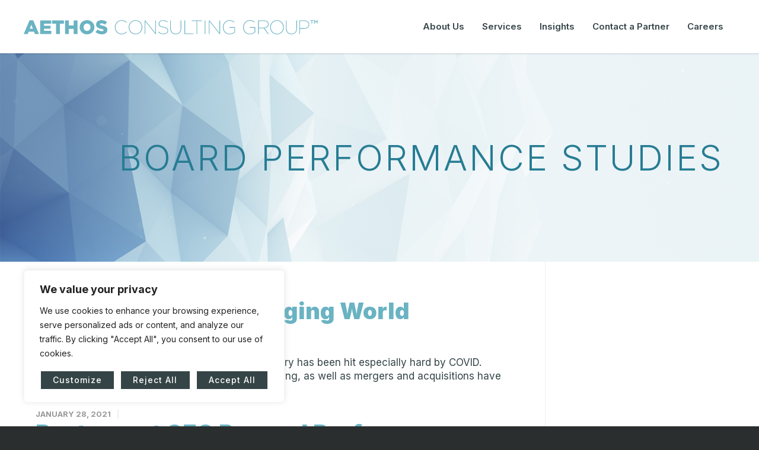

--- FILE ---
content_type: text/css
request_url: https://www.aethoscg.com/wp-content/mu-plugins/aethos-cpt/css/custom_styles.css?ver=6.8.3
body_size: 1501
content:
/*-------------------------------------------------------------
- CPT Global
-------------------------------------------------------------*/


.insight_cpt_wrapper{
    display: block;
    overflow: auto;
    margin-bottom: 40px;
    box-sizing: border-box;
}

/*-------------------------------------------------------------
- Team List
-------------------------------------------------------------*/
.team_list_wrapper{
     overflow: unset; 
}
.team_list_info_wrapper{
    background: #354447;
    overflow: auto;
    text-align: center;
    padding-bottom: 10px;
}
.team_list_img_wrapper a:hover img{
    opacity: .75;
}
.team_list_info_wrapper h4,
.team_list_info_wrapper a h4{
    margin-bottom: 4px;
    margin-top: 15px;
    color: #fff;
}
.team_list_info_wrapper a h4:hover{
    color: #fff;
}
.team_list_info_wrapper h6{
    color: #95e2f2;
    margin-bottom:15px;
    letter-spacing: -0.3px;
}
.team_list_info_wrapper a{
    font-size: 14px;
    color: #ffffff;
}
.team_list_info_wrapper a:hover{
    color: #cecece;
}
.team_list_more_info_wrapper{
    background: #fff;
    overflow: auto;
    padding: 10px 0;
}
.team_list_more_info_wrapper a{
    color: #666;
    font-family:  'Inter', Arial, Helvetica, sans-serif;
    font-size: 15px;
    font-weight: 600;
    padding-left: 20px
}
.team_location_wrapper{
    background: #95e2f2;
    overflow: auto;
    padding: 10px 0;
    text-align: center;
}
.team_location_wrapper{
    font-size: 16px;
    background: #95e2f2;
    padding-block: 0px;
    color: #354447!important;
    font-weight: 400;
    text-transform: uppercase;
}
.team_location_wrapper{
    margin-bottom: 0;
}

body.page-id-91 .social-contact-icons img {
    filter: brightness(100);
    width: 14px;
}

body.page-id-91 .social-contact-icons a:hover img {
    opacity: 0.8;
}


/*###############################################
Organizational Developement STYLES
###############################################*/

a.button.color-1.full.org-dev-btn {
    min-height: 38px;
    display: flex;
    justify-content: center;
    align-items: center;
    line-height: 1.2!important;
}

/*###############################################
Insights STYLES
###############################################*/

.insights_list h2 {
    line-height: 1!important;
    margin-bottom: 13px;
}

.insights_list h2 a {
    color: #95e2f2!important;
    font: 500 30px Inter,Arial,Helvetica,sans-serif;
}

.insights_list h2 a:hover {
    color: #354447!important;
}

.search-results .is-search-form {
    margin-top: 20px;
}

.news_events_list_wrapper.insight_cpt_wrapper {
    border-bottom-style: solid;
    border-color: #f9dcbe;
    border-bottom-width: 3px;
    margin-top: 30px;
    margin-bottom: 15px;
    width: 100%;
    padding-bottom: 45px;
}

span.insights-meta {
    float: right;
    font-size: 13px;
    text-transform: uppercase;
    color: #dfdfdf;
}

span.insights-meta b {
    font-weight: 300;
    color: #267c8e;
}

.read-more-link:after {
    content: '\f054';
    font-family: 'FontAwesome';
    margin-left: 5px;
    font-size: 12px;
    position: relative;
    top: -1px;
}

@media only screen and (max-width: 560px) {
    span.insights-meta {
        float: unset;
        display: block;
    }
}

@media only screen and (max-width: 478px) {
    #insights_list h2 {
        margin-bottom: 20px!important;
    }
}

.meta-wrapper {
    position: relative;
    display: block;
    overflow: hidden;
    margin-bottom: 20px;
}



/*-------------------------------------------------------------
- Modal
-------------------------------------------------------------*/
.custom_modal {
    display: none;
    position: fixed;
    z-index: 1;
    left: 0;
    top: 0;
    width: 100%;
    height: 100%;
    overflow: auto;
    background-color: rgb(0,0,0);
    background-color: rgba(0,0,0,0.4); 
    justify-content: center;
    align-items: center;
}
.custom_modal_content {
    background-color: #fefefe;
    margin: auto;
    padding: 20px;
    border: 1px solid #888;
    width: 80%;
    margin: calc(90px + 5%) auto auto auto;
}
.custom_modal_close {
    color: #aaaaaa;
    float: right;
    font-size: 28px;
    font-weight: bold;
}
.custom_modal_close:hover,
.custom_modal_close:focus {
    color: #000;
    text-decoration: none;
    cursor: pointer;
}
/* For "Our Staff" modals */
.modal_team_featured_image.vc_col-sm-4 img {
    width: 100%;
}
.modal_team_info .social-contact-icons {
    background-color: unset;
    margin: unset;
}
.modal_team_info h2 {
    border-bottom: 3px solid #f9dcbe;
    padding-bottom: 8px;
    margin-bottom: 12px;
    font-weight: 700;
}
.modal_team_content{
    margin-top: 20px;
    margin-bottom: 20px;
}
.modal_team_info .social-contact-icons img {
    width: 25px;
}

.modal_team_info h5 {
    font-weight: 400;
    font-size: 17px;
    margin-bottom: 20px;
}

body .modal_team_info h5 b {
    color: #dfdddd;
    font-weight: 400;
}

.team_list_wrapper a:hover h6 {
    color: #95e2f2;
}

.team_list_wrapper a:hover h4 {
    color: #ffff;
}

body .modal_team_featured_image.vc_col-sm-4 {
    margin-top: 40px;
}

body .custom_modal_close {
    line-height: 1em;
}

body .modal_team_info p {
    margin-bottom: 10px;
    font-size: 16px;
    line-height: 1em;
}

body .modal_team_info .social-contact-icons img.alignnone.size-medium {
    margin-left: 3px!important;
    width: 18px;
}

body .modal_team_info .social-contact-icons img.alignnone.size-medium:hover{
	filter: grayscale(100%)
}

body .modal_team_content p {
    font-size: 16px;
}

/*-------------------------------------------------------------
- Mobile Facet
-------------------------------------------------------------*/
.custom_isotope_filter.mobile_facet_menu{
    display: block!important;
    position: fixed;
    z-index: 9999999;
    box-shadow: 0 0 4px rgba(0,0,0,.3);
    background: #fff;
    left: 110%;
    padding-top: 65px;
    top: 0px;
    width: auto!important;
    height: 100% !important;
    transition: left .2s ease-out,top .2s ease-out,width .2s ease-out,height .2s ease-out;
}
.custom_isotope_filter.mobile_facet_menu.open{
    left:25%;
}
.custom_isotope_filter.mobile_facet_menu.closed{
    left:110%;
    transition: left .2s ease-out,top .2s ease-out,width .2s ease-out,height .2s ease-out;
}
.custom_isotope_filter.closed a.mobile_facet_side_button,
a.mobile_facet_trigger.mobile_facet_bottom_button.closed{
    display: none;
}
a.mobile_facet_bottom_button{
    z-index: 9999999;
    background: #B2482c;
    display: inline-block;
    padding: 5px 20px;
    color: #fff;
}
a.mobile_facet_side_button {
    position: absolute;
    top: 260px;
    display: inline-block;
    padding: 10px;
    left: -45px;
    background: #B2482c;
    color: #fff;
    transform: rotate(270deg);
    transform-origin: left top 0;
    font-size: 20px;
}
a.mobile_facet_bottom_button:hover,
a.mobile_facet_side_button:hover{
    color:#fff;
}

/*-------------------------------------------------------------
- Media Query
-------------------------------------------------------------*/
@media only screen and (max-width: 767px) {
    a.mobile_facet_trigger.mobile_facet_bottom_button.closed{
        display: inline-block;
    }
    .filter_trigger{
        display: none;
    }
    .team_list_wrapper{
        max-width: 320px;
        margin: 0 auto;
    }
}


--- FILE ---
content_type: text/css
request_url: https://www.aethoscg.com/wp-content/themes/aethoscg/style.css?ver=1
body_size: 5354
content:
/*
Theme Name: Aethos Consulting Group
Author: Insight Designs
Template: unicon
Version: 1.1
*/

/*
+++++++++++++++++++++
COLORS
+++++++++++++++++++++

Aethos Blue		6ab3c2
Powder Blue		a8d8e2
Desert Sand		e6c8ac
Bisque			f9dcbe
Light Peach		f3e0cf
Pewter Blue		8aa2a6
Steel Teal		7c9aa2
Outer Space		354447
Jet Black		2b2e2e
*/
/*

body{
	border: 2px solid red;
}
*/

/*###############################################
SITEWIDE STYLES
###############################################*/

html {
	scroll-margin-top: 90px;
}

body .wpb_row,
body .wpb_content_element,
body ul.wpb_thumbnails-fluid > li,
body .last_toggle_el_margin,
body .wpb_button {
    margin-bottom: 0px;
}

body section.vc_section {
    margin-right: unset;
}

body .vc_section.vc_section-has-fill,
body .vc_section.vc_section-has-fill+.vc_row-full-width+.vc_section,
body .vc_section.vc_section-has-fill+.vc_section{
	padding-top: 0;
}

body h1 {
	text-transform: uppercase;
}

body h2 {
	font-weight: 900;
	margin-bottom: 7px;
	color: #426b74;
}

body h3{
	font-weight: 500;
	margin-bottom: 7px;
}

body h5, body h6{
	font-weight: 600;
	margin-bottom: 7px;
}

body h4 {
    color: #354447;
    font-weight: 300;
    margin-bottom: 16px;
}


body .box.style-5 h4{
	color: #e6c8ac;
}

body .color-light h4{
	color: #fff;
}

body blockquote{
	color: #8B8787;
	font-size: 24px;
}

body h1 a, body h2 a, body h3 a, body h4 a, body h5 a, body h6 a{
	color: #6ab3c2;
}

.color-light h3 a{
	color: #6ab3c2;
}

body a.button,
body input[type=submit],
body button,
body .minti_button,
body a.button.full {
    border-radius: 0px!important;
    background: #354447!important;
    border-color: #fff!important;
    color: #FFFFFF!important;
    transition-property: background, color, border-radius, border-color;
    transition-duration: .5s;
    text-transform: uppercase;
    margin: 0;
    border-radius: 0px!important;
}

body a.button:hover,
body input[type=submit]:hover,
body button:hover,
body .minti_button:hover,
body a.button.full:hover{
	background: #6ab3c2!important;
    color: #fff!important;
    border-radius: 4px!important;
    border-color: #fff!important;

}

body blockquote p {
    margin: 0 !important;
    padding: 1px 0 1px 20px;
    border-left: 4px solid #f9dcbe;
    color: #56949e;
}

body .box.style-5 {
    background: #354447;
    color: #ffffff;
    border: none;
}


/*###############################################
HEADER & NAV STYLES
###############################################*/

body #logo img {
    height: 24px;
    width: auto;
}

body .header-v4 .logo {
    margin-top: 35px;
    margin-bottom: 0px;
}

body .header-v4 .navigation-wrap {
    border-top: none;
}

body .header-v4 #navigation > ul > li > a {
    padding: 25px 30px 25px 0;
    text-transform: uppercase;
}

body .header-v3 #navigation > ul > li:last-child > a {
    padding-right: 0;
}

body div#slogan {
    font-family: 'Inter';
    text-transform: uppercase;
    font-weight: 800;
    font-size: 22px;
    opacity: .25;
    margin-top: 38px;
    letter-spacing: .5px;
}

body .header-v3 #navigation {
    float: right;
}

body #navigation i.fa {
    color: #6ab3c2;
    font-size: 16px;
}

body #navigation i.fa:hover {
    color: #354447;
}

body #navigation .sub-menu li a{
	letter-spacing: 0.2px;
}

body #header.header-transparent.header-v1 {
    background: transparent !important;
    box-shadow: none !important;
}


/*###############################################
HOME STYLES
###############################################*/


body .section-who.section-band-blue{
    padding: 30px 0;
	background: rgb(106,179,194);
	background: -moz-linear-gradient(180deg, rgba(106,179,194,1) 19%, rgba(243,224,207,1) 19%);
	background: -webkit-linear-gradient(180deg, rgba(106,179,194,1) 19%, rgba(243,224,207,1) 19%);
	background: linear-gradient(180deg, rgba(106,179,194,1) 19%, rgba(243,224,207,1) 19%);
	filter: progid:DXImageTransform.Microsoft.gradient(startColorstr="#6ab3c2",endColorstr="#f3e0cf",GradientType=1);
}

body .image_box_border img {
    padding: 8px;
    border: 1px solid #fff;
    background: #ffff;
}

body .section-who h2{
	font-weight: 900
}

body .blog-list-item-description h3 a {
    color: #6ab3c2;
}

body .blog-list-item-description h3 a:hover {
    color: #fff;
}

body .blog-list-item-description h3{
	font-size: 28px;
}

body .latest-blog-list.wpb_content_element {
    margin-bottom: 20px;
    border-bottom: 1px solid #f9dcbe;
    padding-bottom: 20px;
}

body .blog-list-item-excerpt a {
    font-weight: 500;
    color: #a8d8e2;
}

body .color-light .blog-list-item-excerpt a {
    opacity: 1;
}

body .color-light .blog-list-item-excerpt a:hover {
    color: #fff;
}


body .color-light .latest-blog-list .blog-list-item-date {
    background: #e6c8ac;
    color: #fff;
}

body .color-light .latest-blog-list .blog-list-item-date span {
    background: #354447;
    color: #ffffff;
}


/*###############################################
HOME TWO STYLES
###############################################*/
body .left-border-section {
	border-left: 5px solid rgba(0,0,0,.2);
	padding-left: 30px;
}

body .section-who .big-h2 h2,
body .big-h2 h2 {
    font-weight: 100;
    font-size: 100px;
    line-height: 1em;
}


body .section-who .right-h2 h2{
    text-align: right;
}

body .section-who .left-h2 h2{
    text-align: left;
}


/*###############################################
HOME THREE STYLES
###############################################*/

body .section-who .med-h2 h2 {
    font-size: 74px;
    font-weight: 200;
}

body .right-border-section {
	border-right: 5px solid rgba(0,0,0,.2);
	padding-right: 30px;
}

/*###############################################
HOME MOBILE  STYLES
###############################################*/

@media screen and (min-width:768px) and (max-width: 959px) {
    body .section-who .big-h2 h2, body .big-h2 h2 {
        font-size: 65px;
    }
    .vc_responsive #whatWeDo .wpb_row .vc_col-sm-4 {
        padding-left: 2px;
        padding-right: 2px;
    }
        
    #whatWeDo a.button.full {
        font-size: 14px;
    }
        
}
    

@media only screen and (max-width:767px) {
    section#OurWhy h2, #ourFocus h2{
        margin-bottom: 20px!important;
    }
	
    #whatWeDo h2{
        margin-bottom: 10px!important;
    }	
		
	#ourFocus .vc_col-sm-5.big-h2, 
    #howCanWeHelp .vc_col-sm-4.med-h2		{
        padding-bottom: 0px;
        margin-bottom: 20px;
    }
	
	#ourFocus .vc_col-sm-8>.wpb_wrapper, #whatWeDo  .vc_col-sm-8>.wpb_wrapper {
        margin-top: 0px!important;
    }
	
	.news_events_list_wrapper.insight_cpt_wrapper:first-child {
        margin-top: 15px;
    }

    .left-border-animation:before, 
    .left-border-animation:after,
    .right-border-animation:before,
    .right-border-animation:after {
        width: 0px!important;
    }
	
    #howCanWeHelp .vc_col-sm-8 .wpb_wrapper {
        margin-top: unset!important;
    }		

	#howCanWeHelp h2 {
        font-size: 50px;
        text-align: center;
    }
		
}

@media only screen and (max-width:468px) {

	#whatWeDo .vc_col-sm-8,
	#whatWeDo .vc_col-sm-8 .vc_col-sm-4:last-child {
        margin-bottom: 0px;
    }

	#ourFocus .vc_col-sm-5.big-h2 {
        padding-top: 0px;
    }
		
	#howCanWeHelp .vc_col-sm-8 .vc_inner .vc_col-sm-6 {
        margin-bottom: 0px!important;
    }
	.find-a-partner.wpb_column.vc_column_container.vc_col-sm-6 {
        margin-bottom: 0px;
    }
	
    body #whatWeDo .we-do-buttons.wpb_column.vc_column_container.vc_col-sm-4 {
        margin-bottom: 20px;
    }
	body .news_events_list_view.vc_col-sm-12 h2 a {
        font-size: 25px!important;
    }
	
    body.home #insightsSection .vc_col-sm-12.wpb_column.column_container.col {
        padding: 60px 20px!important;
    }
	
}





/*###############################################
FOOTER STYLES
###############################################*/

body #footer .widget h3 {
    text-transform: uppercase;
}

body footer#footer {
    background-image: url('/wp-content/uploads/2023/02/bg_geometric_low.png');
    background-size: cover;
    background-position: center center;
    background-repeat: no-repeat;
}

.copyright-text.copyright-col1 {
    font-size: 13px;
}

#copyright a:hover {
    text-decoration: underline;
}

#footer .widget ul li a:after {
    font-family: "FontAwesome";
    /*content: "\f105";*/
    content: none;
    position: absolute;
    top: 10px;
    right: 0;
    font-size: 14px;
    color: #f2f2f2;
}

#footer .widget ul li:after{
	content: none;
}


/*###############################################
INTERNAL PAGE STYLES
###############################################*/

body .color-light .big-h2 h2{
	color: #ffffff;
}


body #section-staff .wpb_text_column h4{
	margin-bottom: 4px;
	margin-top: 15px;
	color: #ffffff;
}

body #section-staff .wpb_text_column h6{
	color: #95e2f2;
}

body #section-staff .vc_col-sm-3 .wpb_wrapper {
    background: #354447;
}





/*###############################################
Gravity Forms STYLES
###############################################*/


/*********************/
/* RESPONSIVE STYLES */
/*********************/

@media screen and (max-width:1200px) {

}

@media screen and (max-width: 1000px) {

}

@media screen and (max-width: 960px) {
    .teammate-contact {
        margin-top: 15px!important;
    }

}

@media screen and (max-width: 959px) {
    #mobile-header .logo img {
        max-width: unset!important; 
        width: 496px;
    }

    html {
        scroll-behavior: smooth;
      }
      
      section {
          scroll-margin-top: 90px;
      }
}

@media screen and (max-width: 968px) and (min-width: 768px) {
	body .section-who.section-band-blue{
	    padding: 30px 0;
		background: rgb(106,179,194);
		background: -moz-linear-gradient(180deg, rgba(106,179,194,1) 15%, rgba(243,224,207,1) 15%);
		background: -webkit-linear-gradient(180deg, rgba(106,179,194,1) 15%, rgba(243,224,207,1) 15%);
		background: linear-gradient(180deg, rgba(106,179,194,1) 15%, rgba(243,224,207,1) 15%);
		filter: progid:DXImageTransform.Microsoft.gradient(startColorstr="#6ab3c2",endColorstr="#f3e0cf",GradientType=1);
	}
}


@media screen and (max-width: 767px) {
	body .logo img {
	    height: 20px;
	    width: auto;
	}
	
	body.vc_responsive .page-section .standard-section .span_12 {
	    max-width: 100vw;
	}

	body .wpb_column.vc_column_container.vc_col-sm-1\/5 {
	    padding-left: 20px;
	    padding-right: 20px;
	}
	
	body .container{
		width: 100vw;
	}
	
	body .container .one.column,
	body .container .one.columns,
	body .container .two.columns,
	body .container .three.columns,
	body .container .four.columns,
	body .container .five.columns,
	body .container .six.columns,
	body .container .seven.columns,
	body .container .eight.columns,
	body .container .nine.columns,
	body .container .ten.columns,
	body .container .eleven.columns,
	body .container .twelve.columns,
	body .container .thirteen.columns,
	body .container .fourteen.columns,
	body .container .fifteen.columns,
	body .container .sixteen.columns,
	body .container .one-third.column,
	body .container .one-third.columns,
	body .container .two-thirds.column,
	body .container .two-thirds.columns {
	    width: 90vw;
	    margin: auto 5vw;
	}    

    body .section-who .big-h2 h2, body .big-h2 h2 {
        font-size: 75px;
        text-align: center!important;
    }

    body .big-h2.right-h2 {
        margin-bottom: 0px!important;
        }

    body.home .wpb_row.stretch.bg-stretch {
        padding-top: 100px!important;
        padding-bottom: 100px!important;
    }
    body.home h4 {
        font-size: 20px;
    }
    .row-reverse-mobile .col {
        display: flex;
        flex-direction: column-reverse;
    }
    body .left-border-section {
        border-left: none;
    }
    body.home .section-who .vc_col-sm-4.big-h2 {
        padding-top: 0;
        padding-bottom: 0;
        border-right: 0;
    }
    body.home .row-reverse-mobile h2 {
        padding-bottom: 10px;
    }
    .row-reverse-mobile .vc_col-sm-8 {
        margin-bottom: 0px;
    }
    .row-reverse-mobile>div>.vc_col-sm-6.reversed-text {
        margin-top: 40px;
        margin-bottom: 0px;
    }

    body.home #insightsSection .wpb_row {
        padding-block: 0px!important;
    }
    body.home section#insightsSection {
        min-height: unset;
    }

    #footer .container .one-third:first-child, #footer .container .one-third:nth-child(2) {
        display: none;
    }

    body #fullimagecenter h1 {
        font-size: 40px;
        padding-block: 100px;
    }
    .about-tagline-logo>div {
        margin-top: 10px!important;
    }

    body.single-insights-cpt .title-h1 {
        font-size: 40px!important;
        padding-top: 50px!important;
        padding-bottom: 50px!important;
    }

    #OrgApproach .vc_col-sm-4.wpb_column.column_container.col.no-padding.animate.color-dark {
        margin-bottom: 0px;
    }
    body.page-id-85 .big-h2 h2 {
        font-size: 50px!important;
    }

    .MobileHideMe {display:none;}

    body.page-id-85 .MobileHideMe {
        display:block;
        height: 20px!important;
    }
}

@media only screen and (max-width: 575px) {
    #mobile-header .logo img {
        max-width: unset!important;
        width: 280px;
    }
}

@media only screen and (max-width: 479px) {
    body .section-who .big-h2 h2, body .big-h2 h2 {
        font-size: 45px;
    }
    body .section-who .big-h2, body .big-h2 {
        margin-bottom: 20px;
    }
    body .section-who>.wpb_row.stretch.bg-stretch {
        padding-top: 60px!important;
        padding-bottom: 70px!important;
    }
    body .section-who .med-h2 h2 {
        font-size: 45px;
        font-weight: 200;
        text-align: center;
    }
    body.home .vc_col-sm-4.med-h2.right-h2 {
        padding: 10px;
        margin-bottom: 10px;
    }

    body section .wpb_row.mobile-row-padding {
        padding-top: 50px!important;
        padding-bottom: 50px!important;
    }

    body #fullimagecenter h1 {
        font-size: 40px;
        padding-block: 50px;
        text-align: left;
    }

    body.page-id-89  #fullimagecenter h1 {
        font-size: 33px;
    }

    body section .wpb_row.mobile-row-padding-top {
        padding-top: 50px!important;
    }
    body section .wpb_row.mobile-row-padding-bottom {
        padding-bottom: 50px!important;
    }

    body.page-id-89 section .wpb_row.mobile-row-padding-bottom {
        padding-bottom: 0px!important;
    }

    body h2 {
        font-size: 28px;
    }

    body blockquote {
        font-size: 20px;
    }

    .row-h2 {
        margin-bottom: 0px!important;
    }

    body.home #insightsSection .vc_col-sm-12.wpb_column.column_container.col {
        padding: 40px 20px!important;
    }

    body.home #insightsSection .vc_col-sm-12.wpb_column.column_container.col .spacer {
        display: none;
    }

    #insightsSection .news_events_list_view.vc_col-sm-12 {
        padding-inline: 0px!important;
    }

    .team_info h5 b {
        display: none;
    }
    .team_info span.location {
        display: block;
        line-height: 1.9;
    }

    .teammate-contact {
        margin-top: 0px!important;
    }

}

/*###############################################
Mobile Nav  STYLES
###############################################*/

#mobile-nav li.menu-item.menu-item-type-custom.menu-item-object-custom {
    display: inline!important;
}

#mobile-nav .menu-item-type-custom a {
    border-bottom: 0px!important;
    display: inherit;
}

#mobile-navigation ul li.menu-item-type-custom i {
    padding: 20px 20px 10px 5px;
    float: left;
    font-size: 20px;
    float: unset;
    display: inline-block;
}

#mobile-nav i.fa.fa-chevron-down {
    float: right;
}

#mobile-header .logo img {
    max-width: 290px;
}

#mobile-header #mobile-navigation-btn {
    color: #354447;
}

#mobile-header #mobile-navigation-btn:hover {
    color: #6ab3c2;
}


/*###############################################
Services  STYLES
###############################################*/

body.page-id-85 .big-h2 h2 {
    font-size: 80px;
}



/*###############################################
About Us  STYLES
###############################################*/

#section-staff .team_list_wrapper {
    margin-bottom: 40px;
}

body.vc_responsive #section-staff .wpb_row .vc_col-sm-6 {
    padding-left: 22px;
    padding-right: 22px;
}

body #The_Partners  .color-light i {
    color: #FFFFff!important;
}

body #The_Partners .color-light a {
    text-decoration: underline;
    margin-bottom: 7px;
    display: inline-block;
}

body #The_Partners .color-light a:hover{
    text-decoration: none;
}

/*###############################################
Executive Search  STYLES
###############################################*/

#ProcessExSearch .vc_column-inner {
    background: #267c93;
    padding: 25px;
}

@media only screen and (min-width:768px) {
    .needs-analysis {max-width: 215px;}
    .wpb_column.vc_column_container.vc_col-sm-8 .vc_column-inner {
		min-height: 275px;
	}
	.wpb_column.vc_column_container.vc_col-sm-3 .vc_column-inner {
		min-height: 296px;
	}

    
		
}

#ProcessExSearch p {
    color: #ffffff;
}
#ProcessExSearch h5 {
    color: #f9dcbe;
}


/*###############################################
Organizational Development  STYLES
###############################################*/

#OrgApproach h3 {
    font-size: 26px;
}

.row-h2 .vc_column-inner .wpb_wrapper .wpb_content_element {
    margin-bottom: 10px;
}



/*###############################################
Careers Page  STYLES
###############################################*/

.box.style-5 a {
    font-weight: bold;
    text-decoration: underline;
}

#Joining_Aethos ul li {
    margin-bottom: 15px;
}

/*###############################################
Contact Page  STYLES
###############################################*/

#section-staff.contact-staff a {
    font-size: 14px;
    color: #ffffff;
}

#section-staff.contact-staff h5 {
    font-size:16px;
    background: #95e2f2;
    padding-block: 8px;
    color: #354447!important;
    font-weight: 400;
	text-transform: uppercase;
}

#section-staff.contact-staff a:hover {
    color: #cecece;
}

#section-staff.contact-staff a:hover img {
    opacity: .75;
}

@media only screen and (max-width:767px) {
	body #section-staff .vc_col-sm-3 .wpb_wrapper {
		max-width: 300px;
		margin: auto;
	}
}

@media only screen and (min-width: 778px) and (max-width:959px) {
	body #section-staff .vc_col-sm-3 .wpb_wrapper>p>a {
		font-size: 10px;
	}
}

/*###############################################
Team Single STYLES
###############################################*/

.team_featured_img img {
    width: 100%;
}

.team_info h2 {
    border-bottom: 3px solid #f9dcbe;
    padding-bottom: 12px;
}

.team_info h5 b {
    color: #9bbed4;
    font-weight: 400;
}

.team_info span.location {
    text-transform: uppercase;
    font-weight: 400;
    font-size: 20px;
}

.team_bio {
    margin-top: 20px;
}

.teammate-contact {
    margin-top: 50px;
}

.teammate-contact p {
    margin-bottom: 10px;
}

.team_single_wrapper .social-contact-icons {
    background-color: unset;
}

.team_single_wrapper .social-contact-icons img {
    width: 25px;
}

.team_info h5 {
    font-weight: 400;
}

i.fa-solid.fa-phone {
    font-family: 'FontAwesome';
    font-size: 19px;
    color: #31aeba;
    border-radius: 4px;
    position: relative;
    display: inline;
    margin-inline: 4px;
    font-style: unset;
}

i.fa-solid.fa-envelope {
    font-family: 'FontAwesome';
    font-size: 18px;
    color: #31aeba;
    padding: 4px 5px 5px 5px;
    border-radius: 4px;
    position: relative;
    display: inline;
    margin-right: 5px;
    margin-left: -1px;
    font-style: unset;
}

.social-contact-icons {
    position: relative;
    max-width: 220px;
    margin: auto;
    margin-top: 2px;
}

body.single-team-cpt .social-contact-icons {
    margin: unset!important;
}


body.single-team-cpt .social-contact-icons img {
    width: 18px;
    margin-left: 5px!important;
}

body.single.single-team-cpt .social-contact-icons a:hover img {
    filter: brightness(0.2);
}

.team_single_wrapper.insight_cpt_wrapper .teammate-contact {
    margin-top: 0px;
}

body .team_single_wrapper.insight_cpt_wrapper i {
    font-family: 'FontAwesome';
    color: #31aeba;
	  margin-right: 5px;
}

.team_single_wrapper.insight_cpt_wrapper .teammate-contact p {
    margin-bottom: 5px;
}

.team_single_wrapper.insight_cpt_wrapper .social-contact-icons img {
    max-width: 17px;
	  margin-left: 0px!important;
    margin-top: 2px;
}

i.fa-solid.fa-phone {
    font-size: 22px;
}

.team_single_wrapper span.back-to-team {
    display: block;
    position: absolute;
    right: 0;
    top: -15px;
}
.single-team-cpt .team_single_wrapper.insight_cpt_wrapper {
    overflow: visible;
    position: relative;
}

span.back-to-team a:before {
    position: relative;
    content: '\f060';
    font-family: 'FontAwesome';
    margin-right: 5px;
    font-weight: 100;
    font-size: 13px;
    top: -1px;
}


/*###############################################
Animate Vertical Lines
###############################################*/


body .left-border-section {
    border-left: unset;
    padding-left: 30px!important;
}
body .right-border-section {
    border-right: unset;
    padding-right: 30px!important;
}

.left-border-animation.in-viewport:before {
  content: '';
  bottom:0;
  left:0;
  width: 5px;
  height: 0%;
  background: #d3d3d3;
  position:absolute;
  animation: animate 250ms ease-out;
  animation-delay: 1s;
  animation-fill-mode: forwards ;
  border-radius: 5px;
}

  @keyframes animate {
        0% {
            height: 0%;
        }
  
        100% {
            height: 100%;
        }
  
    }

.left-border-animation.in-viewport:after {
  content: '';
  bottom:0;
  left:0;
  width: 5px;
  height: 0%;
  background: #3b7282;
  position:absolute;
  animation: animate-blue 250ms ease-out;
   animation-fill-mode: forwards ;
  animation-delay: 1500ms;
  border-radius: 5px;
}

  @keyframes animate-blue {
        0% {
            height: 0%;
        }
  
        100% {
            height: 100%;
        }
  
    }

.right-border-animation.in-viewport:before {
  content: '';
  bottom:0;
  right:0;
  width: 5px;
  height: 0%;
  background: #d3d3d3;
  position:absolute;
  animation: animate 250ms ease-out;
  animation-delay: 1s;
  animation-fill-mode: forwards ;
  border-radius: 5px;
}

  @keyframes animate {
        0% {
            height: 0%;
        }
  
        100% {
            height: 100%;
        }
  
    }

.right-border-animation.in-viewport:after {
  content: '';
  bottom:0;
  right:0;
  width: 5px;
  height: 0%;
  background: #3b7282;
  position:absolute;
  animation: animate-blue 250ms ease-out;
   animation-fill-mode: forwards ;
  animation-delay: 1500ms;
  border-radius: 5px;
}

  @keyframes animate-blue {
        0% {
            height: 0%;
        }
  
        100% {
            height: 100%;
        }
  
    }

/*###############################################
Other Mobile Styles
###############################################*/

/* header menu and logo responsive */

@media only screen and (min-width: 1077px) and (max-width:1160px) {
    body .header-v1 #navigation > ul > li > a {
        padding-left: 8px;
        padding-right: 8px;
}
}

@media only screen and (min-width: 960px) and (max-width:1076px) {
    body .header-v1 .logo {
    width: 350px;
    }
}

/* Services Page */
@media only screen and (min-width: 768px) and (max-width:959px) {
body.page-id-85 .big-h2 h2 {
font-size: 52px!important;
}
}

/* Insights list view */
@media only screen and (max-width: 478px) {
.insights_list.mobile-row-padding.news_events_list_wrapper.insight_cpt_wrapper .insights-meta {
float: right;
}
}

/* Contact a Partner */	
body #Partner_Contact .social-contact-icons {
margin: unset!important;
}

@media only screen and (min-width: 768px) and (max-width: 1199px) {
body #Partner_Contact>.wpb_row>.span_12 {
display: grid;
grid-template-columns: repeat(3, 1fr);
grid-template-rows: 1fr;
}
body #Partner_Contact .vc_col-sm-1\/5 {
    width: 100%;
}
}

@media only screen and (min-width: 479px) and (max-width: 767px) {
body #Partner_Contact>.wpb_row>.span_12 {
display: grid;
grid-template-columns: repeat(2, 1fr);
grid-template-rows: 1fr;
}

}

@media only screen and (max-width: 478px) {
#Partner_Contact .wpb_row.vc_row-fluid.standard-section.section.section-no-parallax.stretch {
padding-top: 40px!important;
padding-bottom: 40px!important;
}
}


/* Some Additional styles for ADA */
body .color-light, body .color-light p {
    color: rgb(255 255 255) !important;
}

#Insights_Page_List .insights_list h2 a, #Insights_Page_List .insights_list a.read-more-link {
    color: #354447!important;
}

#Insights_Page_List .insights_list span.insights-meta {
    color: #3f4d50!important;
}

a.page-numbers {
    color: #354447!important;
}

body.single-insights-cpt span.insights-meta {
    color: #426b74!important;
}

/* CookieYes Styles */
body .cky-btn-revisit-wrapper button.cky-btn-revisit {
    background: transparent !important;
}
body .cky-btn-revisit-wrapper{
	background: #354447!important;
}
body .cky-btn-revisit-wrapper:hover {
	background: #6ab3c2!important;
	transition-property: background, color, border-radius, border-color;
    transition-duration: .5s;
}
body .cky-preference-header button, body .cky-modal .cky-preference-body-wrapper button {
    background: unset !important;
    color: #354447 !important;
}
body .cky-btn-revisit-wrapper.cky-revisit-bottom-left {
    bottom: 40px;
}
body .cky-consent-container, body .cky-modal{
    z-index: 9999999999;
}

--- FILE ---
content_type: application/javascript
request_url: https://www.aethoscg.com/wp-content/themes/aethoscg/js/aethoscg.js?ver=6.8.3
body_size: -17
content:
// add class 'in-viewport' to animated border classes when they enter via scroll
document.addEventListener("DOMContentLoaded", function() {
    let animateLeftBorder = (entries, observer) => {
        entries.forEach((entry) => {
            console.log(entry)
            if( entry.isIntersecting ) {
                entry.target.classList.add("in-viewport")
            }
        } )
    }
    let options = {
        threshold: 1.0
    }
    let leftBorderScrollObserver = new IntersectionObserver(animateLeftBorder)
    let animatedBorderTargets = document.querySelectorAll(".left-border-animation, .right-border-animation")
    console.log(animatedBorderTargets)
    animatedBorderTargets.forEach((borderTarget) => {
        leftBorderScrollObserver.observe(borderTarget)
    } )
})


--- FILE ---
content_type: application/javascript
request_url: https://www.aethoscg.com/wp-content/mu-plugins/aethos-cpt/js/custom_scripts.js
body_size: 1313
content:
//---------------------------------------------------------------------------------------------------------------
//-Dynamic min-heights
//---------------------------------------------------------------------------------------------------------------
jQuery(document).ready(function () {
    // jQuery('.team_list_wrapper').matchHeight({
    //     property: 'min-height',
    //     byRow: false
    // });
    // jQuery('.team_list_info_wrapper').matchHeight({
    //     property: 'min-height',
    //     byRow: false
    // });
});

//---------------------------------------------------------------------------------------------------------------
//- Modal - allows for multiple on a single page
//---------------------------------------------------------------------------------------------------------------
jQuery(document).ready(function() { 
    // Set vars
    var modalparent = document.getElementsByClassName("custom_modal");
    var modal_btn_multi = document.getElementsByClassName("custom_modal_trigger");
    var span_close_multi = document.getElementsByClassName("custom_modal_close");

    // set data index for modal elements. Open modal if called through the firefox fix
    function setDataIndex() {
        for (i = 0; i < modal_btn_multi.length; i++)
        {
            modal_btn_multi[i].setAttribute('data-index', i);
            modalparent[i].setAttribute('data-index', i);
            span_close_multi[i].setAttribute('data-index', i);
        }
    }

    //Show Hide with close button
    for (i = 0; i < modal_btn_multi.length; i++){
        modal_btn_multi[i].onclick = function() {
            var ElementIndex = this.getAttribute('data-index');
            //fix for data-index not setting on load in firefox. Reset data-indeces and open
            if (!ElementIndex) {
                setDataIndex();
                setTimeout(() => {
                    ElementIndex = this.getAttribute('data-index');
                    modalparent[ElementIndex].style.display = "flex";
                  }, "100");
            } else {
                modalparent[ElementIndex].style.display = "flex";
            }
        };
        span_close_multi[i].onclick = function() {
            var ElementIndex = this.getAttribute('data-index');
            modalparent[ElementIndex].style.display = "none";
        };
    }

    window.onload = function() {
        setDataIndex();
    };

    window.onclick = function(event) {
        if (event.target === modalparent[event.target.getAttribute('data-index')]) {
            modalparent[event.target.getAttribute('data-index')].style.display = "none";
        }

    };
});


//---------------------------------------------------------------------------------------------------------------
//-Mobile Facet Menu
//---------------------------------------------------------------------------------------------------------------
jQuery(document).ready(function() {
    if (jQuery(window).width() < 768) {
        jQuery( ".custom_isotope_filter" ).addClass( "mobile_facet_menu" );
    }
    jQuery( "a.mobile_facet_trigger" ).click(function() {
        event.preventDefault();
        jQuery("a.mobile_facet_trigger i").toggleClass("fa-chevron-up fa-chevron-down");
        jQuery( ".custom_isotope_filter.mobile_facet_menu" ).toggleClass( "closed open" );
    });
});


//---------------------------------------------------------------------------------------------------------------
//-Isotope V3 Loader - Deep Linking
//---------------------------------------------------------------------------------------------------------------
// funciont($) allows for the use of $ instead of jQuery
// Use - instead of = for the filter.  Code example is incorrect.
// Equals is rsserved for parameters ?name=danny&state=CO and so that can lead to unexpected behavior
// (function($) {
//     $( document ).ready(function() {
//         //Deep Linking Start
//         function getHashFilter() {
//             var hash = location.hash;
//             // get filter=filterName
//             var matches = location.hash.match( /filter-([^&]+)/i );
//             var hashFilter = matches && matches[1];

//             return hashFilter && decodeURIComponent( hashFilter );
//         }

//         $( function() {
//             var $grid = $('.placeholder_isotope_wrapper');

//             // bind filter button click
//             var $filters = $('.custom_isotope_button_wrapper').on( 'click', 'a', function() {
//                 var filterAttr = $( this ).attr('data-filter');
//                 // set filter in hash
//                 //console.log('clicked');
//                 location.hash = 'filter-' + encodeURIComponent( filterAttr );
//                 onHashchange();
//             });

//             var isIsotopeInit = false;
            
//             function onHashchange() {
//                 //console.log('hash change');
//                 var hashFilter = getHashFilter();
//                     if ( !hashFilter && isIsotopeInit ) {
//                     return;
//                 }
//                 isIsotopeInit = true;
                
//                 // filter isotope
//                 $grid.isotope({
//                     itemSelector: '.isotope-item',
//                     filter: hashFilter
//                 });
                
//                 // set selected class on button
//                 if ( hashFilter ) {
//                     $filters.find('.is-checked').removeClass('is-checked');
//                     $filters.find('[data-filter="' + hashFilter + '"]').addClass('is-checked');
//                 }
//             }

//             $(window).on( 'hashchange', onHashchange );
            
//             // trigger event handler to init Isotope
//             onHashchange();
//         });
//     });

// })( jQuery );

//---------------------------------------------------------------------------------------------------------------
//- Category Facet Toggle
//---------------------------------------------------------------------------------------------------------------
// (function($) {
//     $(document).ready(function() {
//         $( function() {
//             var $grid = $('.place_holder_isotope_wrapper');

//             $('.place_holder_grid_toggle').click(function(){
//                 $('.place_holder_grid_toggle').addClass("active");
//                 $('.place_holder_list_toggle').removeClass("active");
//                 $grid.isotope('layout');
//             });
//             $('.place_holder_list_toggle').click(function(){
//                 $('.place_holder_list_toggle').addClass("active");
//                 $('.place_holder_grid_toggle').removeClass("active");
//                 $grid.isotope('layout');
//             });
//         });
//     });
// })( jQuery );

//---------------------------------------------------------------------------------------------------------------
//-Slick Slider
//---------------------------------------------------------------------------------------------------------------
(function($) {
    $(document).ready(function(){
        // $('.place-holder-slider').slick({
        //     slidesToScroll: 1,
        //     autoplay: true,
        //     autoplaySpeed:4000,
        // });            
    });
})( jQuery );

--- FILE ---
content_type: image/svg+xml
request_url: https://www.aethoscg.com/wp-content/uploads/2023/01/aethos_tm_logo_white.svg
body_size: 1508
content:
<?xml version="1.0" encoding="UTF-8"?> <svg xmlns="http://www.w3.org/2000/svg" id="Layer_1" data-name="Layer 1" viewBox="0 0 511.516 24.741"><defs><style> .cls-1 { fill: #fff; } </style></defs><path class="cls-1" d="m10.128.305h6.355l10.128,23.96h-7.069l-1.734-4.248h-9.176l-1.7,4.248H0L10.128.305Zm5.778,14.58l-2.651-6.762-2.685,6.762h5.336Z"></path><path class="cls-1" d="m28.691.475h19.134v5.608h-12.608v3.603h11.419v5.199h-11.419v3.773h12.778v5.608h-19.304V.475Z"></path><path class="cls-1" d="m56.273,6.253h-7.137V.475h20.867v5.778h-7.137v18.012h-6.593V6.253Z"></path><path class="cls-1" d="m71.847.475h6.593v8.905h8.463V.475h6.593v23.79h-6.593v-9.04h-8.463v9.04h-6.593V.475Z"></path><path class="cls-1" d="m97.327,12.438v-.068c0-6.831,5.506-12.371,12.847-12.371s12.778,5.472,12.778,12.303v.068c0,6.831-5.505,12.37-12.846,12.37s-12.779-5.471-12.779-12.302Zm18.896,0v-.068c0-3.433-2.481-6.423-6.117-6.423-3.603,0-6.016,2.923-6.016,6.355v.068c0,3.432,2.481,6.422,6.084,6.422,3.636,0,6.049-2.923,6.049-6.355Z"></path><path class="cls-1" d="m124.826,20.73l3.67-4.383c2.345,1.868,4.962,2.855,7.715,2.855,1.767,0,2.718-.612,2.718-1.632v-.068c0-.985-.781-1.53-4.01-2.277-5.064-1.155-8.972-2.582-8.972-7.477v-.068c0-4.418,3.5-7.613,9.21-7.613,4.044,0,7.205,1.088,9.788,3.16l-3.297,4.657c-2.175-1.53-4.555-2.345-6.661-2.345-1.597,0-2.379.68-2.379,1.53v.068c0,1.088.815,1.563,4.112,2.311,5.472,1.19,8.87,2.957,8.87,7.409v.068c0,4.86-3.84,7.748-9.618,7.748-4.214,0-8.224-1.325-11.147-3.943Z"></path><path class="cls-1" d="m158.479,12.438v-.068c0-6.695,4.962-12.303,11.759-12.303,4.418,0,6.831,1.632,9.142,3.773l-.816.85c-1.971-1.903-4.384-3.568-8.36-3.568-6.049,0-10.536,5.063-10.536,11.215v.068c0,6.15,4.554,11.215,10.57,11.215,3.704,0,6.355-1.632,8.462-3.807l.816.782c-2.243,2.277-5.132,4.078-9.346,4.078-6.729,0-11.691-5.471-11.691-12.235Z"></path><path class="cls-1" d="m182.614,12.405v-.068c0-6.492,4.69-12.27,11.895-12.27s11.861,5.778,11.861,12.27c.034,0,.034.033,0,.068,0,6.49-4.69,12.268-11.895,12.268s-11.861-5.778-11.861-12.268Zm22.566.033v-.068c0-6.015-4.384-11.249-10.706-11.249-6.355,0-10.672,5.166-10.672,11.181v.068c0,6.015,4.384,11.249,10.739,11.249,6.321,0,10.638-5.167,10.638-11.182Z"></path><path class="cls-1" d="m210.462.475h1.053l17.401,21.819V.475h1.122v23.79h-.918l-17.536-21.988v21.988h-1.121V.475Z"></path><path class="cls-1" d="m233.809,20.798l.781-.849c2.515,2.378,5.302,3.603,8.769,3.603,4.112,0,6.797-2.244,6.797-5.235v-.068c0-2.787-1.597-4.282-7.341-5.472-5.812-1.155-8.089-2.99-8.089-6.423v-.068c0-3.398,3.229-6.152,7.715-6.152,3.263,0,5.845,1.02,8.088,2.787l-.713.918c-2.175-1.733-4.656-2.65-7.443-2.65-3.908,0-6.491,2.345-6.491,4.996v.068c0,2.753,1.597,4.282,7.375,5.472,5.913,1.19,8.054,3.092,8.054,6.422v.068c0,3.67-3.16,6.39-8.02,6.39-3.704,0-6.797-1.325-9.482-3.807Z"></path><path class="cls-1" d="m254.817,14.002V.475h1.155v13.459c0,6.321,3.399,9.651,8.565,9.651,5.132,0,8.463-3.195,8.463-9.583V.475h1.155v13.424c0,7.103-3.908,10.74-9.652,10.74-5.709,0-9.686-3.603-9.686-10.638Z"></path><path class="cls-1" d="m279.598.475h1.155v22.737h14.343v1.053h-15.498V.475Z"></path><path class="cls-1" d="m300.676,1.53h-8.461V.475h18.114v1.054h-8.496v22.736h-1.157V1.53Z"></path><path class="cls-1" d="m314.917.475h1.155v23.79h-1.155V.475Z"></path><path class="cls-1" d="m322.124.475h1.053l17.401,21.819V.475h1.122v23.79h-.918l-17.538-21.988v21.988h-1.121V.475Z"></path><path class="cls-1" d="m346.463,12.438v-.068c0-6.389,4.588-12.303,11.76-12.303,3.738,0,6.049,1.122,8.428,3.093l-.748.884c-2.073-1.734-4.248-2.923-7.748-2.923-6.322,0-10.502,5.369-10.502,11.215v.068c0,6.15,3.977,11.248,10.672,11.248,3.33,0,6.219-1.461,8.121-3.058v-7.307h-8.461v-1.121h9.583v8.87c-2.21,2.005-5.438,3.636-9.278,3.636-7.477,0-11.828-5.573-11.828-12.235Z"></path><path class="cls-1" d="m381.691,12.438v-.068c0-6.389,4.588-12.303,11.76-12.303,3.738,0,6.049,1.122,8.428,3.093l-.748.884c-2.073-1.734-4.248-2.923-7.748-2.923-6.322,0-10.502,5.369-10.502,11.215v.068c0,6.15,3.977,11.248,10.672,11.248,3.33,0,6.219-1.461,8.121-3.058v-7.307h-8.461v-1.121h9.583v8.87c-2.21,2.005-5.438,3.636-9.278,3.636-7.477,0-11.828-5.573-11.828-12.235Z"></path><path class="cls-1" d="m407.788.475h9.821c3.025,0,5.337.85,6.798,2.277,1.088,1.122,1.733,2.65,1.733,4.418v.069c0,4.01-3.093,6.355-7.476,6.728l7.918,10.298h-1.461l-7.75-10.162h-8.428v10.162h-1.155V.475Zm9.516,12.575c4.893,0,7.681-2.38,7.681-5.743v-.068c0-3.569-2.753-5.71-7.443-5.71h-8.598v11.521h8.36Z"></path><path class="cls-1" d="m428.763,12.439v-.068c0-6.492,4.69-12.27,11.895-12.27s11.861,5.778,11.861,12.27c.035,0,.035.033,0,.068,0,6.49-4.69,12.268-11.894,12.268s-11.862-5.778-11.862-12.268Zm22.568.033v-.068c0-6.015-4.385-11.249-10.706-11.249-6.355,0-10.672,5.166-10.672,11.181v.068c0,6.015,4.385,11.249,10.74,11.249,6.321,0,10.638-5.167,10.638-11.182Z"></path><path class="cls-1" d="m456.171,14.002V.475h1.155v13.459c0,6.321,3.399,9.651,8.565,9.651,5.132,0,8.463-3.195,8.463-9.583V.475h1.155v13.424c0,7.103-3.908,10.74-9.652,10.74-5.709,0-9.686-3.603-9.686-10.638Z"></path><path class="cls-1" d="m479.367.475h8.497c5.573,0,9.006,2.685,9.006,7.205v.068c0,4.759-3.84,7.374-9.278,7.374h-7.07v9.143h-1.155V.475Zm8.258,13.56c4.929,0,8.09-2.31,8.09-6.252v-.068c0-3.908-3.059-6.185-7.953-6.185h-7.24v12.505h7.103Z"></path><g><path class="cls-1" d="m500.896,1.142h-2.025V.102h5.183v1.04h-2.025v5.347h-1.132V1.142Z"></path><path class="cls-1" d="m505.239.102h1.195l1.943,3.02,1.943-3.02h1.195v6.387h-1.122V1.908l-2.017,3.011h-.036l-1.998-2.993v4.562h-1.104V.102Z"></path></g></svg> 

--- FILE ---
content_type: application/javascript; charset=UTF-8
request_url: https://www.aethoscg.com/cdn-cgi/challenge-platform/h/b/scripts/jsd/13c98df4ef2d/main.js?
body_size: 4583
content:
window._cf_chl_opt={VnHPF6:'b'};~function(y4,V,d,Z,Q,o,m,M){y4=C,function(f,S,yX,y3,I,l){for(yX={f:411,S:468,I:416,l:457,a:452,h:426,F:465,H:474,D:384,R:442},y3=C,I=f();!![];)try{if(l=parseInt(y3(yX.f))/1+parseInt(y3(yX.S))/2*(-parseInt(y3(yX.I))/3)+-parseInt(y3(yX.l))/4*(parseInt(y3(yX.a))/5)+-parseInt(y3(yX.h))/6*(parseInt(y3(yX.F))/7)+parseInt(y3(yX.H))/8+-parseInt(y3(yX.D))/9+parseInt(y3(yX.R))/10,S===l)break;else I.push(I.shift())}catch(a){I.push(I.shift())}}(y,877640),V=this||self,d=V[y4(418)],Z=function(yt,yp,yk,yR,yH,yf,S,I,l){return yt={f:371,S:394},yp={f:476,S:476,I:413,l:476,a:476,h:376,F:437,H:413,D:437,R:476},yk={f:438},yR={f:438,S:437,I:369,l:459,a:382,h:369,F:459,H:363,D:413,R:363,N:413,k:363,g:413,c:476,i:476,J:459,W:382,A:413,L:363,e:413,x:413,O:376},yH={f:372,S:437},yf=y4,S=String[yf(yt.f)],I={'h':function(a){return a==null?'':I.g(a,6,function(h,yS){return yS=C,yS(yH.f)[yS(yH.S)](h)})},'g':function(F,H,D,yI,R,N,i,J,W,A,L,x,O,B,z,y0,y1,y2){if(yI=yf,null==F)return'';for(N={},i={},J='',W=2,A=3,L=2,x=[],O=0,B=0,z=0;z<F[yI(yR.f)];z+=1)if(y0=F[yI(yR.S)](z),Object[yI(yR.I)][yI(yR.l)][yI(yR.a)](N,y0)||(N[y0]=A++,i[y0]=!0),y1=J+y0,Object[yI(yR.h)][yI(yR.l)][yI(yR.a)](N,y1))J=y1;else{if(Object[yI(yR.h)][yI(yR.F)][yI(yR.a)](i,J)){if(256>J[yI(yR.H)](0)){for(R=0;R<L;O<<=1,B==H-1?(B=0,x[yI(yR.D)](D(O)),O=0):B++,R++);for(y2=J[yI(yR.R)](0),R=0;8>R;O=O<<1.15|1.91&y2,B==H-1?(B=0,x[yI(yR.N)](D(O)),O=0):B++,y2>>=1,R++);}else{for(y2=1,R=0;R<L;O=y2|O<<1.48,B==H-1?(B=0,x[yI(yR.D)](D(O)),O=0):B++,y2=0,R++);for(y2=J[yI(yR.k)](0),R=0;16>R;O=O<<1|1.59&y2,B==H-1?(B=0,x[yI(yR.g)](D(O)),O=0):B++,y2>>=1,R++);}W--,W==0&&(W=Math[yI(yR.c)](2,L),L++),delete i[J]}else for(y2=N[J],R=0;R<L;O=1.09&y2|O<<1,B==H-1?(B=0,x[yI(yR.D)](D(O)),O=0):B++,y2>>=1,R++);J=(W--,0==W&&(W=Math[yI(yR.i)](2,L),L++),N[y1]=A++,String(y0))}if(''!==J){if(Object[yI(yR.h)][yI(yR.J)][yI(yR.W)](i,J)){if(256>J[yI(yR.k)](0)){for(R=0;R<L;O<<=1,B==H-1?(B=0,x[yI(yR.A)](D(O)),O=0):B++,R++);for(y2=J[yI(yR.k)](0),R=0;8>R;O=O<<1|1.43&y2,H-1==B?(B=0,x[yI(yR.A)](D(O)),O=0):B++,y2>>=1,R++);}else{for(y2=1,R=0;R<L;O=O<<1.66|y2,B==H-1?(B=0,x[yI(yR.g)](D(O)),O=0):B++,y2=0,R++);for(y2=J[yI(yR.L)](0),R=0;16>R;O=O<<1|1&y2,H-1==B?(B=0,x[yI(yR.e)](D(O)),O=0):B++,y2>>=1,R++);}W--,0==W&&(W=Math[yI(yR.i)](2,L),L++),delete i[J]}else for(y2=N[J],R=0;R<L;O=y2&1|O<<1.3,B==H-1?(B=0,x[yI(yR.e)](D(O)),O=0):B++,y2>>=1,R++);W--,W==0&&L++}for(y2=2,R=0;R<L;O=O<<1|y2&1,H-1==B?(B=0,x[yI(yR.g)](D(O)),O=0):B++,y2>>=1,R++);for(;;)if(O<<=1,H-1==B){x[yI(yR.x)](D(O));break}else B++;return x[yI(yR.O)]('')},'j':function(a,yN,yn){return yN={f:363},yn=yf,null==a?'':''==a?null:I.i(a[yn(yk.f)],32768,function(h,yV){return yV=yn,a[yV(yN.f)](h)})},'i':function(F,H,D,yd,R,N,i,J,W,A,L,x,O,B,z,y0,y2,y1){for(yd=yf,R=[],N=4,i=4,J=3,W=[],x=D(0),O=H,B=1,A=0;3>A;R[A]=A,A+=1);for(z=0,y0=Math[yd(yp.f)](2,2),L=1;y0!=L;y1=x&O,O>>=1,0==O&&(O=H,x=D(B++)),z|=(0<y1?1:0)*L,L<<=1);switch(z){case 0:for(z=0,y0=Math[yd(yp.S)](2,8),L=1;L!=y0;y1=O&x,O>>=1,0==O&&(O=H,x=D(B++)),z|=(0<y1?1:0)*L,L<<=1);y2=S(z);break;case 1:for(z=0,y0=Math[yd(yp.S)](2,16),L=1;L!=y0;y1=O&x,O>>=1,O==0&&(O=H,x=D(B++)),z|=(0<y1?1:0)*L,L<<=1);y2=S(z);break;case 2:return''}for(A=R[3]=y2,W[yd(yp.I)](y2);;){if(B>F)return'';for(z=0,y0=Math[yd(yp.S)](2,J),L=1;y0!=L;y1=x&O,O>>=1,0==O&&(O=H,x=D(B++)),z|=(0<y1?1:0)*L,L<<=1);switch(y2=z){case 0:for(z=0,y0=Math[yd(yp.l)](2,8),L=1;y0!=L;y1=x&O,O>>=1,0==O&&(O=H,x=D(B++)),z|=(0<y1?1:0)*L,L<<=1);R[i++]=S(z),y2=i-1,N--;break;case 1:for(z=0,y0=Math[yd(yp.a)](2,16),L=1;y0!=L;y1=x&O,O>>=1,0==O&&(O=H,x=D(B++)),z|=L*(0<y1?1:0),L<<=1);R[i++]=S(z),y2=i-1,N--;break;case 2:return W[yd(yp.h)]('')}if(N==0&&(N=Math[yd(yp.S)](2,J),J++),R[y2])y2=R[y2];else if(y2===i)y2=A+A[yd(yp.F)](0);else return null;W[yd(yp.H)](y2),R[i++]=A+y2[yd(yp.D)](0),N--,A=y2,0==N&&(N=Math[yd(yp.R)](2,J),J++)}}},l={},l[yf(yt.S)]=I.h,l}(),Q={},Q[y4(365)]='o',Q[y4(431)]='s',Q[y4(386)]='u',Q[y4(450)]='z',Q[y4(375)]='n',Q[y4(439)]='I',Q[y4(362)]='b',o=Q,V[y4(392)]=function(S,I,h,F,yA,yW,yw,yZ,D,R,N,g,i,J){if(yA={f:423,S:433,I:366,l:423,a:433,h:367,F:381,H:417,D:381,R:387,N:373,k:438,g:444,c:477},yW={f:446,S:438,I:399},yw={f:369,S:459,I:382,l:413},yZ=y4,null===I||void 0===I)return F;for(D=j(I),S[yZ(yA.f)][yZ(yA.S)]&&(D=D[yZ(yA.I)](S[yZ(yA.l)][yZ(yA.a)](I))),D=S[yZ(yA.h)][yZ(yA.F)]&&S[yZ(yA.H)]?S[yZ(yA.h)][yZ(yA.D)](new S[(yZ(yA.H))](D)):function(W,yQ,A){for(yQ=yZ,W[yQ(yW.f)](),A=0;A<W[yQ(yW.S)];W[A+1]===W[A]?W[yQ(yW.I)](A+1,1):A+=1);return W}(D),R='nAsAaAb'.split('A'),R=R[yZ(yA.R)][yZ(yA.N)](R),N=0;N<D[yZ(yA.k)];g=D[N],i=U(S,I,g),R(i)?(J=i==='s'&&!S[yZ(yA.g)](I[g]),yZ(yA.c)===h+g?H(h+g,i):J||H(h+g,I[g])):H(h+g,i),N++);return F;function H(W,A,ys){ys=C,Object[ys(yw.f)][ys(yw.S)][ys(yw.I)](F,A)||(F[A]=[]),F[A][ys(yw.l)](W)}},m=y4(449)[y4(396)](';'),M=m[y4(387)][y4(373)](m),V[y4(380)]=function(S,I,ye,yo,l,h,F,H){for(ye={f:443,S:438,I:438,l:383,a:413,h:435},yo=y4,l=Object[yo(ye.f)](I),h=0;h<l[yo(ye.S)];h++)if(F=l[h],F==='f'&&(F='N'),S[F]){for(H=0;H<I[l[h]][yo(ye.I)];-1===S[F][yo(ye.l)](I[l[h]][H])&&(M(I[l[h]][H])||S[F][yo(ye.a)]('o.'+I[l[h]][H])),H++);}else S[F]=I[l[h]][yo(ye.h)](function(D){return'o.'+D})},P();function X(yx,yT,I,l,a,h,F){yT=(yx={f:441,S:407,I:430,l:368,a:403,h:388,F:397,H:462,D:404,R:410,N:374,k:388,g:422},y4);try{return I=d[yT(yx.f)](yT(yx.S)),I[yT(yx.I)]=yT(yx.l),I[yT(yx.a)]='-1',d[yT(yx.h)][yT(yx.F)](I),l=I[yT(yx.H)],a={},a=BAnB4(l,l,'',a),a=BAnB4(l,l[yT(yx.D)]||l[yT(yx.R)],'n.',a),a=BAnB4(l,I[yT(yx.N)],'d.',a),d[yT(yx.k)][yT(yx.g)](I),h={},h.r=a,h.e=null,h}catch(H){return F={},F.r={},F.e=H,F}}function T(f,S,yg,yK){return yg={f:467,S:467,I:369,l:460,a:382,h:383,F:390},yK=y4,S instanceof f[yK(yg.f)]&&0<f[yK(yg.S)][yK(yg.I)][yK(yg.l)][yK(yg.a)](S)[yK(yg.h)](yK(yg.F))}function P(yz,yB,yv,yU,f,S,I,l,a){if(yz={f:385,S:447,I:458,l:401,a:405,h:405,F:412,H:414,D:414},yB={f:458,S:401,I:414},yv={f:470},yU=y4,f=V[yU(yz.f)],!f)return;if(!E())return;(S=![],I=f[yU(yz.S)]===!![],l=function(yj,h){if(yj=yU,!S){if(S=!![],!E())return;h=X(),Y(h.r,function(F){G(f,F)}),h.e&&s(yj(yv.f),h.e)}},d[yU(yz.I)]!==yU(yz.l))?l():V[yU(yz.a)]?d[yU(yz.h)](yU(yz.F),l):(a=d[yU(yz.H)]||function(){},d[yU(yz.D)]=function(ym){ym=yU,a(),d[ym(yB.f)]!==ym(yB.S)&&(d[ym(yB.I)]=a,l())})}function s(l,a,yF,yC,h,F,H,D,R,N,k,g){if(yF={f:445,S:395,I:385,l:461,a:448,h:415,F:393,H:425,D:364,R:429,N:432,k:420,g:440,c:421,i:448,J:475,W:453,A:448,L:436,e:378,x:448,O:464,v:455,B:451,z:456,b:479,y0:478,y1:471,y2:419,yH:394},yC=y4,!K(.01))return![];F=(h={},h[yC(yF.f)]=l,h[yC(yF.S)]=a,h);try{H=V[yC(yF.I)],D=yC(yF.l)+V[yC(yF.a)][yC(yF.h)]+yC(yF.F)+H.r+yC(yF.H),R=new V[(yC(yF.D))](),R[yC(yF.R)](yC(yF.N),D),R[yC(yF.k)]=2500,R[yC(yF.g)]=function(){},N={},N[yC(yF.c)]=V[yC(yF.i)][yC(yF.J)],N[yC(yF.W)]=V[yC(yF.A)][yC(yF.L)],N[yC(yF.e)]=V[yC(yF.x)][yC(yF.O)],N[yC(yF.v)]=V[yC(yF.a)][yC(yF.B)],k=N,g={},g[yC(yF.z)]=F,g[yC(yF.b)]=k,g[yC(yF.y0)]=yC(yF.y1),R[yC(yF.y2)](Z[yC(yF.yH)](g))}catch(c){}}function y(C0){return C0='source,chctx,boolean,charCodeAt,XMLHttpRequest,object,concat,Array,display: none,prototype,function,fromCharCode,w5cqKT7s4ag-ES1NmRfVHQbzIWd+OFyov8D$PxJGBXjke6M3tnZh0U9li2uprYCLA,bind,contentDocument,number,join,catch,chlApiRumWidgetAgeMs,parent,Jxahl3,from,call,indexOf,10706220ZTIIDR,__CF$cv$params,undefined,includes,body,onload,[native code],success,BAnB4,/b/ov1/0.8028490974723983:1764559456:DhzqH2d79fcYzw0oTfydrMahNgyHjq4eMfqnQWCYMC4/,dsqYRmw,error,split,appendChild,isArray,splice,stringify,loading,sid,tabIndex,clientInformation,addEventListener,cloudflare-invisible,iframe,status,now,navigator,803155IiIYLs,DOMContentLoaded,push,onreadystatechange,VnHPF6,304917CImrjS,Set,document,send,timeout,chlApiSitekey,removeChild,Object,http-code:,/invisible/jsd,3437202gvKHrv,onerror,event,open,style,string,POST,getOwnPropertyNames,/jsd/oneshot/13c98df4ef2d/0.8028490974723983:1764559456:DhzqH2d79fcYzw0oTfydrMahNgyHjq4eMfqnQWCYMC4/,map,NUDr6,charAt,length,bigint,ontimeout,createElement,38272280FqXSrJ,keys,isNaN,msg,sort,api,_cf_chl_opt,_cf_chl_opt;WVJdi2;tGfE6;eHFr4;rZpcH7;DMab5;uBWD2;TZOO6;NFIEc5;SBead5;rNss8;ssnu4;WlNXb1;QNPd6;BAnB4;Jxahl3;fLDZ5;fAvt5,symbol,mAxV0,82595iegrud,chlApiUrl,getPrototypeOf,chlApiClientVersion,errorInfoObject,332LtYGMs,readyState,hasOwnProperty,toString,/cdn-cgi/challenge-platform/h/,contentWindow,detail,BHcSU3,21cAFVVg,xhr-error,Function,16gXxohj,floor,error on cf_chl_props,jsd,postMessage,random,10717016akhzGL,wfJU3,pow,d.cookie'.split(','),y=function(){return C0},y()}function C(f,S,I){return I=y(),C=function(n,V,d){return n=n-362,d=I[n],d},C(f,S)}function G(I,l,yb,yM,a,h,F){if(yb={f:406,S:447,I:391,l:478,a:402,h:428,F:379,H:472,D:478,R:402,N:395,k:463,g:472},yM=y4,a=yM(yb.f),!I[yM(yb.S)])return;l===yM(yb.I)?(h={},h[yM(yb.l)]=a,h[yM(yb.a)]=I.r,h[yM(yb.h)]=yM(yb.I),V[yM(yb.F)][yM(yb.H)](h,'*')):(F={},F[yM(yb.D)]=a,F[yM(yb.R)]=I.r,F[yM(yb.h)]=yM(yb.N),F[yM(yb.k)]=l,V[yM(yb.F)][yM(yb.g)](F,'*'))}function K(f,yq,y5){return yq={f:473},y5=y4,Math[y5(yq.f)]()<f}function Y(f,S,yh,ya,yl,yG,y7,I,l){yh={f:385,S:364,I:429,l:432,a:461,h:448,F:415,H:434,D:447,R:420,N:440,k:389,g:427,c:419,i:394,J:400},ya={f:466},yl={f:408,S:408,I:391,l:424,a:408},yG={f:420},y7=y4,I=V[y7(yh.f)],l=new V[(y7(yh.S))](),l[y7(yh.I)](y7(yh.l),y7(yh.a)+V[y7(yh.h)][y7(yh.F)]+y7(yh.H)+I.r),I[y7(yh.D)]&&(l[y7(yh.R)]=5e3,l[y7(yh.N)]=function(y8){y8=y7,S(y8(yG.f))}),l[y7(yh.k)]=function(y9){y9=y7,l[y9(yl.f)]>=200&&l[y9(yl.S)]<300?S(y9(yl.I)):S(y9(yl.l)+l[y9(yl.a)])},l[y7(yh.g)]=function(yy){yy=y7,S(yy(ya.f))},l[y7(yh.c)](Z[y7(yh.i)](JSON[y7(yh.J)](f)))}function j(f,yJ,yY,S){for(yJ={f:366,S:443,I:454},yY=y4,S=[];null!==f;S=S[yY(yJ.f)](Object[yY(yJ.S)](f)),f=Object[yY(yJ.I)](f));return S}function E(yP,y6,f,S,I,l){return yP={f:385,S:469,I:409},y6=y4,f=V[y6(yP.f)],S=3600,I=Math[y6(yP.S)](+atob(f.t)),l=Math[y6(yP.S)](Date[y6(yP.I)]()/1e3),l-I>S?![]:!![]}function U(S,I,l,yi,yE,h){yE=(yi={f:377,S:367,I:398,l:370},y4);try{return I[l][yE(yi.f)](function(){}),'p'}catch(F){}try{if(null==I[l])return void 0===I[l]?'u':'x'}catch(H){return'i'}return S[yE(yi.S)][yE(yi.I)](I[l])?'a':I[l]===S[yE(yi.S)]?'p5':!0===I[l]?'T':!1===I[l]?'F':(h=typeof I[l],yE(yi.l)==h?T(S,I[l])?'N':'f':o[h]||'?')}}()

--- FILE ---
content_type: image/svg+xml
request_url: https://www.aethoscg.com/wp-content/uploads/2023/01/aethos_tm_logo_blue.svg
body_size: 1572
content:
<?xml version="1.0" encoding="UTF-8"?> <svg xmlns="http://www.w3.org/2000/svg" id="Layer_1" data-name="Layer 1" viewBox="0 0 511.516 24.741"><defs><style> .cls-1 { fill: #6ab3c2; } </style></defs><path class="cls-1" d="m10.128.305h6.355l10.128,23.96h-7.069l-1.734-4.248h-9.176l-1.7,4.248H0L10.128.305Zm5.778,14.58l-2.651-6.762-2.685,6.762h5.336Z"></path><path class="cls-1" d="m28.691.475h19.134v5.608h-12.608v3.603h11.419v5.199h-11.419v3.773h12.778v5.608h-19.304V.475Z"></path><path class="cls-1" d="m56.273,6.253h-7.137V.475h20.867v5.778h-7.137v18.012h-6.593V6.253Z"></path><path class="cls-1" d="m71.847.475h6.593v8.905h8.463V.475h6.593v23.79h-6.593v-9.04h-8.463v9.04h-6.593V.475Z"></path><path class="cls-1" d="m97.327,12.438v-.068c0-6.831,5.506-12.371,12.847-12.371s12.778,5.472,12.778,12.303v.068c0,6.831-5.505,12.37-12.846,12.37s-12.779-5.471-12.779-12.302Zm18.896,0v-.068c0-3.433-2.481-6.423-6.117-6.423-3.603,0-6.016,2.923-6.016,6.355v.068c0,3.432,2.481,6.422,6.084,6.422,3.636,0,6.049-2.923,6.049-6.355Z"></path><path class="cls-1" d="m124.826,20.73l3.67-4.383c2.345,1.868,4.962,2.855,7.715,2.855,1.767,0,2.718-.612,2.718-1.632v-.068c0-.985-.781-1.53-4.01-2.277-5.064-1.155-8.972-2.582-8.972-7.477v-.068c0-4.418,3.5-7.613,9.21-7.613,4.044,0,7.205,1.088,9.788,3.16l-3.297,4.657c-2.175-1.53-4.555-2.345-6.661-2.345-1.597,0-2.379.68-2.379,1.53v.068c0,1.088.815,1.563,4.112,2.311,5.472,1.19,8.87,2.957,8.87,7.409v.068c0,4.86-3.84,7.748-9.618,7.748-4.214,0-8.224-1.325-11.147-3.943Z"></path><path class="cls-1" d="m158.479,12.438v-.068c0-6.695,4.962-12.303,11.759-12.303,4.418,0,6.831,1.632,9.142,3.773l-.816.85c-1.971-1.903-4.384-3.568-8.36-3.568-6.049,0-10.536,5.063-10.536,11.215v.068c0,6.15,4.554,11.215,10.57,11.215,3.704,0,6.355-1.632,8.462-3.807l.816.782c-2.243,2.277-5.132,4.078-9.346,4.078-6.729,0-11.691-5.471-11.691-12.235Z"></path><path class="cls-1" d="m182.614,12.405v-.068c0-6.492,4.69-12.27,11.895-12.27s11.861,5.778,11.861,12.27c.034,0,.034.033,0,.068,0,6.49-4.69,12.268-11.895,12.268s-11.861-5.778-11.861-12.268Zm22.566.033v-.068c0-6.015-4.384-11.249-10.706-11.249-6.355,0-10.672,5.166-10.672,11.181v.068c0,6.015,4.384,11.249,10.739,11.249,6.321,0,10.638-5.167,10.638-11.182Z"></path><path class="cls-1" d="m210.462.475h1.053l17.401,21.819V.475h1.122v23.79h-.918l-17.536-21.988v21.988h-1.121V.475Z"></path><path class="cls-1" d="m233.809,20.798l.781-.849c2.515,2.378,5.302,3.603,8.769,3.603,4.112,0,6.797-2.244,6.797-5.235v-.068c0-2.787-1.597-4.282-7.341-5.472-5.812-1.155-8.089-2.99-8.089-6.423v-.068c0-3.398,3.229-6.152,7.715-6.152,3.263,0,5.845,1.02,8.088,2.787l-.713.918c-2.175-1.733-4.656-2.65-7.443-2.65-3.908,0-6.491,2.345-6.491,4.996v.068c0,2.753,1.597,4.282,7.375,5.472,5.913,1.19,8.054,3.092,8.054,6.422v.068c0,3.67-3.16,6.39-8.02,6.39-3.704,0-6.797-1.325-9.482-3.807Z"></path><path class="cls-1" d="m254.817,14.002V.475h1.155v13.459c0,6.321,3.399,9.651,8.565,9.651,5.132,0,8.463-3.195,8.463-9.583V.475h1.155v13.424c0,7.103-3.908,10.74-9.652,10.74-5.709,0-9.686-3.603-9.686-10.638Z"></path><path class="cls-1" d="m279.598.475h1.155v22.737h14.343v1.053h-15.498V.475Z"></path><path class="cls-1" d="m300.676,1.53h-8.461V.475h18.114v1.054h-8.496v22.736h-1.157V1.53Z"></path><path class="cls-1" d="m314.917.475h1.155v23.79h-1.155V.475Z"></path><path class="cls-1" d="m322.124.475h1.053l17.401,21.819V.475h1.122v23.79h-.918l-17.538-21.988v21.988h-1.121V.475Z"></path><path class="cls-1" d="m346.463,12.438v-.068c0-6.389,4.588-12.303,11.76-12.303,3.738,0,6.049,1.122,8.428,3.093l-.748.884c-2.073-1.734-4.248-2.923-7.748-2.923-6.322,0-10.502,5.369-10.502,11.215v.068c0,6.15,3.977,11.248,10.672,11.248,3.33,0,6.219-1.461,8.121-3.058v-7.307h-8.461v-1.121h9.583v8.87c-2.21,2.005-5.438,3.636-9.278,3.636-7.477,0-11.828-5.573-11.828-12.235Z"></path><path class="cls-1" d="m381.691,12.438v-.068c0-6.389,4.588-12.303,11.76-12.303,3.738,0,6.049,1.122,8.428,3.093l-.748.884c-2.073-1.734-4.248-2.923-7.748-2.923-6.322,0-10.502,5.369-10.502,11.215v.068c0,6.15,3.977,11.248,10.672,11.248,3.33,0,6.219-1.461,8.121-3.058v-7.307h-8.461v-1.121h9.583v8.87c-2.21,2.005-5.438,3.636-9.278,3.636-7.477,0-11.828-5.573-11.828-12.235Z"></path><path class="cls-1" d="m407.788.475h9.821c3.025,0,5.337.85,6.798,2.277,1.088,1.122,1.733,2.65,1.733,4.418v.069c0,4.01-3.093,6.355-7.476,6.728l7.918,10.298h-1.461l-7.75-10.162h-8.428v10.162h-1.155V.475Zm9.516,12.575c4.893,0,7.681-2.38,7.681-5.743v-.068c0-3.569-2.753-5.71-7.443-5.71h-8.598v11.521h8.36Z"></path><path class="cls-1" d="m428.763,12.439v-.068c0-6.492,4.69-12.27,11.895-12.27s11.861,5.778,11.861,12.27c.035,0,.035.033,0,.068,0,6.49-4.69,12.268-11.894,12.268s-11.862-5.778-11.862-12.268Zm22.568.033v-.068c0-6.015-4.385-11.249-10.706-11.249-6.355,0-10.672,5.166-10.672,11.181v.068c0,6.015,4.385,11.249,10.74,11.249,6.321,0,10.638-5.167,10.638-11.182Z"></path><path class="cls-1" d="m456.171,14.002V.475h1.155v13.459c0,6.321,3.399,9.651,8.565,9.651,5.132,0,8.463-3.195,8.463-9.583V.475h1.155v13.424c0,7.103-3.908,10.74-9.652,10.74-5.709,0-9.686-3.603-9.686-10.638Z"></path><path class="cls-1" d="m479.367.475h8.497c5.573,0,9.006,2.685,9.006,7.205v.068c0,4.759-3.84,7.374-9.278,7.374h-7.07v9.143h-1.155V.475Zm8.258,13.56c4.929,0,8.09-2.31,8.09-6.252v-.068c0-3.908-3.059-6.185-7.953-6.185h-7.24v12.505h7.103Z"></path><g><path class="cls-1" d="m500.896,1.142h-2.025V.102h5.183v1.04h-2.025v5.347h-1.132V1.142Z"></path><path class="cls-1" d="m505.239.102h1.195l1.943,3.02,1.943-3.02h1.195v6.387h-1.122V1.908l-2.017,3.011h-.036l-1.998-2.993v4.562h-1.104V.102Z"></path></g></svg> 

--- FILE ---
content_type: image/svg+xml
request_url: https://www.aethoscg.com/wp-content/uploads/2023/01/aethos_tm_logo_white_25.svg
body_size: 1540
content:
<?xml version="1.0" encoding="UTF-8"?> <svg xmlns="http://www.w3.org/2000/svg" id="Layer_1" data-name="Layer 1" viewBox="0 0 511.516 24.741"><defs><style> .cls-1 { fill: #fff; } .cls-2 { opacity: .25; } </style></defs><g class="cls-2"><path class="cls-1" d="m10.128.305h6.355l10.128,23.96h-7.069l-1.734-4.248h-9.176l-1.7,4.248H0L10.128.305Zm5.778,14.58l-2.651-6.762-2.685,6.762h5.336Z"></path><path class="cls-1" d="m28.691.475h19.134v5.608h-12.608v3.603h11.419v5.199h-11.419v3.773h12.778v5.608h-19.304V.475Z"></path><path class="cls-1" d="m56.273,6.253h-7.137V.475h20.867v5.778h-7.137v18.012h-6.593V6.253Z"></path><path class="cls-1" d="m71.847.475h6.593v8.905h8.463V.475h6.593v23.79h-6.593v-9.04h-8.463v9.04h-6.593V.475Z"></path><path class="cls-1" d="m97.327,12.438v-.068c0-6.831,5.506-12.371,12.847-12.371s12.778,5.472,12.778,12.303v.068c0,6.831-5.505,12.37-12.846,12.37s-12.779-5.471-12.779-12.302Zm18.896,0v-.068c0-3.433-2.481-6.423-6.117-6.423-3.603,0-6.016,2.923-6.016,6.355v.068c0,3.432,2.481,6.422,6.084,6.422,3.636,0,6.049-2.923,6.049-6.355Z"></path><path class="cls-1" d="m124.826,20.73l3.67-4.383c2.345,1.868,4.962,2.855,7.715,2.855,1.767,0,2.718-.612,2.718-1.632v-.068c0-.985-.781-1.53-4.01-2.277-5.064-1.155-8.972-2.582-8.972-7.477v-.068c0-4.418,3.5-7.613,9.21-7.613,4.044,0,7.205,1.088,9.788,3.16l-3.297,4.657c-2.175-1.53-4.555-2.345-6.661-2.345-1.597,0-2.379.68-2.379,1.53v.068c0,1.088.815,1.563,4.112,2.311,5.472,1.19,8.87,2.957,8.87,7.409v.068c0,4.86-3.84,7.748-9.618,7.748-4.214,0-8.224-1.325-11.147-3.943Z"></path><path class="cls-1" d="m158.479,12.438v-.068c0-6.695,4.962-12.303,11.759-12.303,4.418,0,6.831,1.632,9.142,3.773l-.816.85c-1.971-1.903-4.384-3.568-8.36-3.568-6.049,0-10.536,5.063-10.536,11.215v.068c0,6.15,4.554,11.215,10.57,11.215,3.704,0,6.355-1.632,8.462-3.807l.816.782c-2.243,2.277-5.132,4.078-9.346,4.078-6.729,0-11.691-5.471-11.691-12.235Z"></path><path class="cls-1" d="m182.614,12.405v-.068c0-6.492,4.69-12.27,11.895-12.27s11.861,5.778,11.861,12.27c.034,0,.034.033,0,.068,0,6.49-4.69,12.268-11.895,12.268s-11.861-5.778-11.861-12.268Zm22.566.033v-.068c0-6.015-4.384-11.249-10.706-11.249-6.355,0-10.672,5.166-10.672,11.181v.068c0,6.015,4.384,11.249,10.739,11.249,6.321,0,10.638-5.167,10.638-11.182Z"></path><path class="cls-1" d="m210.462.475h1.053l17.401,21.819V.475h1.122v23.79h-.918l-17.536-21.988v21.988h-1.121V.475Z"></path><path class="cls-1" d="m233.809,20.798l.781-.849c2.515,2.378,5.302,3.603,8.769,3.603,4.112,0,6.797-2.244,6.797-5.235v-.068c0-2.787-1.597-4.282-7.341-5.472-5.812-1.155-8.089-2.99-8.089-6.423v-.068c0-3.398,3.229-6.152,7.715-6.152,3.263,0,5.845,1.02,8.088,2.787l-.713.918c-2.175-1.733-4.656-2.65-7.443-2.65-3.908,0-6.491,2.345-6.491,4.996v.068c0,2.753,1.597,4.282,7.375,5.472,5.913,1.19,8.054,3.092,8.054,6.422v.068c0,3.67-3.16,6.39-8.02,6.39-3.704,0-6.797-1.325-9.482-3.807Z"></path><path class="cls-1" d="m254.817,14.002V.475h1.155v13.459c0,6.321,3.399,9.651,8.565,9.651,5.132,0,8.463-3.195,8.463-9.583V.475h1.155v13.424c0,7.103-3.908,10.74-9.652,10.74-5.709,0-9.686-3.603-9.686-10.638Z"></path><path class="cls-1" d="m279.598.475h1.155v22.737h14.343v1.053h-15.498V.475Z"></path><path class="cls-1" d="m300.676,1.53h-8.461V.475h18.114v1.054h-8.496v22.736h-1.157V1.53Z"></path><path class="cls-1" d="m314.917.475h1.155v23.79h-1.155V.475Z"></path><path class="cls-1" d="m322.124.475h1.053l17.401,21.819V.475h1.122v23.79h-.918l-17.538-21.988v21.988h-1.121V.475Z"></path><path class="cls-1" d="m346.463,12.438v-.068c0-6.389,4.588-12.303,11.76-12.303,3.738,0,6.049,1.122,8.428,3.093l-.748.884c-2.073-1.734-4.248-2.923-7.748-2.923-6.322,0-10.502,5.369-10.502,11.215v.068c0,6.15,3.977,11.248,10.672,11.248,3.33,0,6.219-1.461,8.121-3.058v-7.307h-8.461v-1.121h9.583v8.87c-2.21,2.005-5.438,3.636-9.278,3.636-7.477,0-11.828-5.573-11.828-12.235Z"></path><path class="cls-1" d="m381.691,12.438v-.068c0-6.389,4.588-12.303,11.76-12.303,3.738,0,6.049,1.122,8.428,3.093l-.748.884c-2.073-1.734-4.248-2.923-7.748-2.923-6.322,0-10.502,5.369-10.502,11.215v.068c0,6.15,3.977,11.248,10.672,11.248,3.33,0,6.219-1.461,8.121-3.058v-7.307h-8.461v-1.121h9.583v8.87c-2.21,2.005-5.438,3.636-9.278,3.636-7.477,0-11.828-5.573-11.828-12.235Z"></path><path class="cls-1" d="m407.788.475h9.821c3.025,0,5.337.85,6.798,2.277,1.088,1.122,1.733,2.65,1.733,4.418v.069c0,4.01-3.093,6.355-7.476,6.728l7.918,10.298h-1.461l-7.75-10.162h-8.428v10.162h-1.155V.475Zm9.516,12.575c4.893,0,7.681-2.38,7.681-5.743v-.068c0-3.569-2.753-5.71-7.443-5.71h-8.598v11.521h8.36Z"></path><path class="cls-1" d="m428.763,12.439v-.068c0-6.492,4.69-12.27,11.895-12.27s11.861,5.778,11.861,12.27c.035,0,.035.033,0,.068,0,6.49-4.69,12.268-11.894,12.268s-11.862-5.778-11.862-12.268Zm22.568.033v-.068c0-6.015-4.385-11.249-10.706-11.249-6.355,0-10.672,5.166-10.672,11.181v.068c0,6.015,4.385,11.249,10.74,11.249,6.321,0,10.638-5.167,10.638-11.182Z"></path><path class="cls-1" d="m456.171,14.002V.475h1.155v13.459c0,6.321,3.399,9.651,8.565,9.651,5.132,0,8.463-3.195,8.463-9.583V.475h1.155v13.424c0,7.103-3.908,10.74-9.652,10.74-5.709,0-9.686-3.603-9.686-10.638Z"></path><path class="cls-1" d="m479.367.475h8.497c5.573,0,9.006,2.685,9.006,7.205v.068c0,4.759-3.84,7.374-9.278,7.374h-7.07v9.143h-1.155V.475Zm8.258,13.56c4.929,0,8.09-2.31,8.09-6.252v-.068c0-3.908-3.059-6.185-7.953-6.185h-7.24v12.505h7.103Z"></path><g><path class="cls-1" d="m500.896,1.142h-2.025V.102h5.183v1.04h-2.025v5.347h-1.132V1.142Z"></path><path class="cls-1" d="m505.239.102h1.195l1.943,3.02,1.943-3.02h1.195v6.387h-1.122V1.908l-2.017,3.011h-.036l-1.998-2.993v4.562h-1.104V.102Z"></path></g></g></svg> 